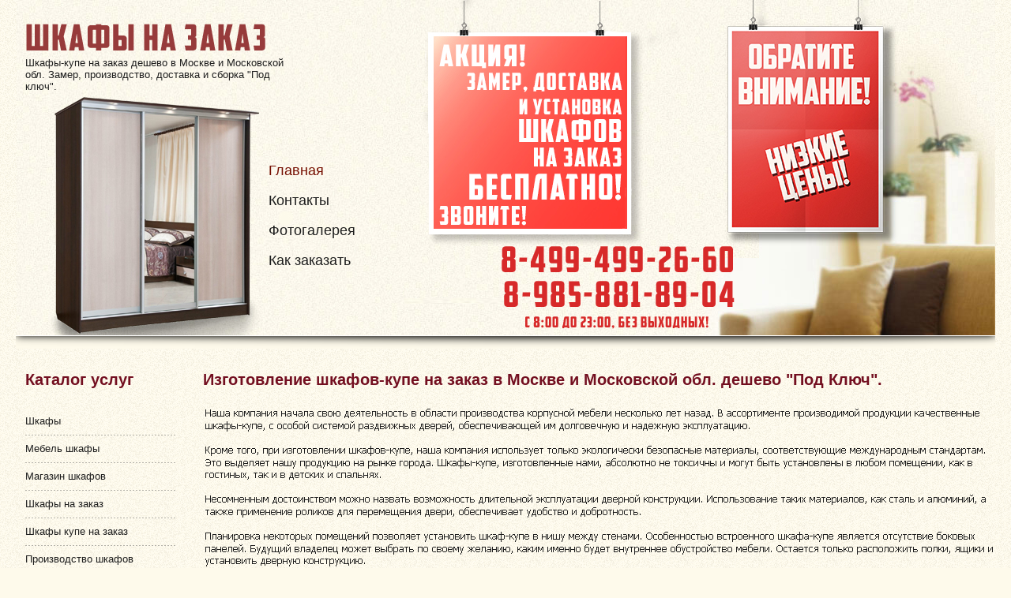

--- FILE ---
content_type: text/html; charset=windows-1251;
request_url: http://roomovs.ru/moskva-izgotovlenie-shkafov.php
body_size: 2017
content:
<!DOCTYPE html PUBLIC "-//W3C//DTD XHTML 1.0 Strict//EN" "http://www.w3.org/TR/xhtml1/DTD/xhtml1-strict.dtd">

<html xmlns="http://www.w3.org/1999/xhtml">


<meta http-equiv="content-type" content="text/html;charset=WINDOWS-1251">
<head>
	<meta http-equiv="Content-Type" content="text/html; charset=windows-1251">
	<title>Изготовление Шкафов-Купе на Заказ Дешево в Москве и Московской обл. 
	&quot;Под Ключ&quot;!</title>

<meta name="Keywords" content="шкафы Москве и Московской обл., шкаф Москва и Московская обл., шкафы купе в Москве и Московской обл., шкафы-купе в Москве и Московской обл., шкафы на заказ в Москве и Московской обл., купить шкаф Москва и Московская обл., заказать шкаф Москва и Московская обл.">
	<link rel="stylesheet" href="css/main.css" media="screen" type="text/css">
	<!--[if IE]>
		<link rel="stylesheet" href="css/ie.css" media="screen" />
	<![endif]-->

	<link rel="shortcut icon" href="http://roomovs.ru/favicon.ico" type="image/x-icon">
</head>

<body link="#730F20" vlink="#730F20">

	<table class="i-wrapper">
		<tr>
			<td class="b-header">
				<div class="b-header__logo">
					<a href="index-2.php">Шкафы-купе в Москве и Московской обл.</a>
					Шкафы-купе на заказ дешево в Москве и Московской обл. Замер, 
					производство, доставка и сборка &quot;Под ключ&quot;.
				</div>
				<ul class="b-header__nav">
					<li><a class="active" href="index-2.php">
					Главная</a></li>
					<li><a href="contacts.php">Контакты</a></li>
					<li><a href="fotogalereya.php">Фотогалерея</a></li>
					<li><a href="kak-zakazat-shkaf-kupe-moskva.php">Как 
					заказать</a></li>
				</ul>
				<div class="b-header__phones">&nbsp;<p>&nbsp;</p>
					<p>&nbsp;</p>
					<p>&nbsp;</p>
					<p>&nbsp;</p>
					<p>&nbsp;</p>
					<p>&nbsp;</p>
					<p>&nbsp;&nbsp;&nbsp;&nbsp;&nbsp;&nbsp; <b>
					<font color="#730F20">
</font></b></div>
			</td>
		</tr>
		<tr>
			<td class="i-content">
				<table class="b-content">
					<tr>
						<td class="b-content__aside">
							<h2 class="title">Каталог <span lang="ru">услуг</span></h2>
							<ul class="b-content__aside__nav">
								<li>
								<a href="moskva-shkafy.php">Шкафы</a></li>
								<li>
								<a href="moskva-mebel-shkafy.php">Мебель шкафы</a></li>
								<li>
								<a href="moskva-magazin-shkafov.php">Магазин 
								шкафов</a></li>
								<li>
								<a href="moskva-shkafy-na-zakaz.php">Шкафы на 
								заказ</a></li>
								<li>
								<a href="moskva-shkafy-kupe-na-zakaz.php">Шкафы 
								купе на заказ</a></li>
								<li>
								<a href="moskva-proizvodstvo-shkafov.php">
								Производство шкафов</a></li>
								<li>
								<a href="moskva-shkafy-ot-proizvoditelya.php">
								Шкафы от производителя</a></li>
								<li>
								<a href="moskva-kupit-shkaf.php">Купить шкаф</a></li>
								<li>
								<a href="moskva-kupit-shkaf-kupe.php">Купить 
								шкаф купе</a></li>
								<li>
								<a href="moskva-shkafy-kupe.php">Шкафы купе</a></li>
								<li>
								<a href="moskva-shkafy-kupe-ceni.php">Шкафы 
								купе цены</a></li>
								<li>
								<a href="moskva-uglovye-shkafy.php">Угловые 
								шкафы</a></li>
								<li>
								<a href="moskva-uglovye-shkafy-kupe.php">
								Угловые шкафы купе</a></li>
								<li>
								<a href="moskva-vstroennye-shkafy.php">
								Встроенные шкафы</a></li>
								<li>
								<a href="moskva-vstroennye-shkafy-kupe.php">
								Встроенные шкафы купе</a></li>
								<li>
								<a href="moskva-shkafy-dlya-prihozhej.php">
								Шкафы для прихожей</a></li>
								<li>
								<a href="moskva-shkafy-dlya-gostinoj.php">Шкафы 
								для гостиной</a></li>
								<li>
								<a href="moskva-shkafy-dlya-spalni.php">Шкафы 
								для спальни</a></li>
								<li>
								<a href="moskva-garderobnye-shkafy.php">
								Гардеробные шкафы</a></li>
								<li>
								<a href="moskva-shkafy-dlya-odezhdy.php">Шкафы 
								для одежды</a></li>
								<li>
								<a href="moskva-razdvizhnye-shkafy.php">
								Раздвижные шкафы</a></li>
								<li>
								<a href="moskva-raspashnye-shkafy.php">
								Распашные шкафы</a></li>
								<li>
								<a href="moskva-uzkie-shkafy.php">Узкие шкафы</a></li>
								<li>
								<a href="moskva-shkafy-kupe-ot-proizvoditelya.php">
								Шкафы купе от производителя</a></li>
								<li>
								<a href="moskva-izgotovlenie-shkafov.php">
								Изготовление шкафов</a></li>
								<li>
								<a href="moskva-shkafy-cena.php">Шкафы цена</a></li>
								<li>
								<a href="moskva-shkafy-kupe-cena.php">Шкафы 
								купе цена</a></li>
								<li>
								<a href="moskva-shkafy-nedorogo.php">Шкафы 
								недорого</a></li>
								<li>
								<a href="moskva-shkafy-kupe-nedorogo.php">Шкафы 
								купе недорого</a></li>
								<li>
								<a href="moskva-raschet-shkafa.php">Расчет 
								шкафа</a></li>
								<li>
								<a href="moskva-zakazat-shkaf.php">Заказать 
								шкаф</a></li>
							</ul>

							<div class="links">
								<a href="moskva-vyzov-zamershika.php"><b>Вызов 
								замерщика</b></a>
							</div>
						</td>
						<td class="b-content__main">
						
														<h2 class="title">
														Изготовление шкафов-купе 
														на заказ в Москве и 
														Московской обл. дешево 
														&quot;Под Ключ&quot;.</h2>
							
							
							<table class="catalog_table" width="100%">

        	<tr>

            	<td>

                <img border="0" src="foto-shkaf-kupe/moskva-izgotovlenie-shkafov.png" width="1003" height="233"><p align="right">
				<img border="0" src="img/css/phones_inside.png"></td>

            </tr>

        	<tr>

            	<td>

                	<font face="Times New Roman"><span lang="ru"><h2 class="title">
					Примеры шкафов-купе на заказ в Москве и Московской обл. под 
					ключ:</h2>
					<p class="title" align="center">
					<img border="0" src="foto-shkaf-kupe/moskva-shkaf-kupe1.jpg" alt="Шкафы-купе Москва и Московская обл."></p>
					<p class="title" align="center">
					<img border="0" src="foto-shkaf-kupe/moskva-shkaf-kupe2.jpg" alt="Шкафы-купе Москва и Московская обл."></p>
					<p class="title" align="center">
					<img border="0" src="foto-shkaf-kupe/moskva-shkaf-kupe3.jpg" alt="Шкафы-купе Москва и Московская обл."></p>
					<p class="title" align="center">
					<img border="0" src="foto-shkaf-kupe/moskva-shkaf-kupe4.jpg" alt="Шкафы-купе Москва и Московская обл."></p>
					<p class="title" align="center">
					<img border="0" src="foto-shkaf-kupe/moskva-shkaf-kupe5.jpg" alt="Шкафы-купе Москва и Московская обл."></p>
					<p class="title" align="center">
					<img border="0" src="foto-shkaf-kupe/moskva-shkaf-kupe6.jpg" alt="Шкафы-купе Москва и Московская обл."></p>
					<p class="title" align="center">
					<img border="0" src="foto-shkaf-kupe/moskva-shkaf-kupe7.jpg" alt="Шкафы-купе Москва и Московская обл."></p>
					<p class="title" align="center">
					<img border="0" src="foto-shkaf-kupe/moskva-shkaf-kupe8.jpg" alt="Шкафы-купе Москва и Московская обл."></p>
					<p class="title" align="center">
					<img border="0" src="foto-shkaf-kupe/moskva-shkaf-kupe9.jpg" alt="Шкафы-купе Москва и Московская обл."></p>
					<p class="title" align="center">
					<img border="0" src="foto-shkaf-kupe/moskva-shkaf-kupe10.jpg" alt="Шкафы-купе Москва и Московская обл."></p>
					<p class="title" align="center">
					<img border="0" src="foto-shkaf-kupe/moskva-shkaf-kupe11.jpg" alt="Шкафы-купе Москва и Московская обл."></p>
					<p class="title" align="center">
					<img border="0" src="foto-shkaf-kupe/moskva-shkaf-kupe12.jpg" alt="Шкафы-купе Москва и Московская обл."></p>
					<p class="title" align="center">
					<img border="0" src="foto-shkaf-kupe/moskva-shkaf-kupe13.jpg" alt="Шкафы-купе еленоград"></p>
					<p class="title" align="center">
					<img border="0" src="foto-shkaf-kupe/moskva-shkaf-kupe14.jpg" alt="Шкафы-купе Москва и Московская обл."></p>
					<p class="title" align="center">
					<img border="0" src="foto-shkaf-kupe/moskva-shkaf-kupe15.jpg" alt="Шкафы-купе Москва и Московская обл."></p>
					<p class="title" align="center">
					<img border="0" src="foto-shkaf-kupe/moskva-shkaf-kupe16.jpg" alt="Шкафы-купе Москва и Московская обл."></p>
					<p class="title" align="center">
					<img border="0" src="foto-shkaf-kupe/moskva-shkaf-kupe17.jpg" alt="Шкафы-купе Москва и Московская обл."></p>
					<p class="title" align="center">
					<img border="0" src="foto-shkaf-kupe/moskva-shkaf-kupe18.jpg" alt="Шкафы-купе Москва и Московская обл."></p>
					<p class="title" align="right">
				<img border="0" src="img/css/phones_inside.png"></p>
					</span></font></td>

                </tr>

        	</table>

							



						</td>
					</tr>
				</table>
			</td>
		</tr>
		<tr>
			<td class="b-footer">
				<div class="b-footer__counters">
					
				</div>
				© 2013 <span lang="ru">Шкафы-купе на заказ</span> &quot;ПОД КЛЮЧ&quot; в 
				городе Москва и Московская обл.</td>
		</tr>
	</table>


<style>
 #rzgn {font-size: 11px; }
 #rzgn a{font-size: 11px;}
</style>
<table align="center" width="80%"><tr><td><div id="rzgn"></div></td>
<td><div id="rzgn"></div></td>
<td><div id="rzgn"></div></td>
<td><div id="rzgn"></div></td>
</tr></table>
</body>

<meta http-equiv="content-type" content="text/html;charset=WINDOWS-1251">
</html>



--- FILE ---
content_type: text/css
request_url: http://roomovs.ru/css/main.css
body_size: 1482
content:
@CHARSET "UTF-8";
@import url("reset.css");
@font-face {
	font-family: 'Tahoma';
ormat('svg');
	font-weight: normal;
	font-style: normal;
}
.leftimg {
    float:left; /* Выравнивание по левому краю */
    margin: 7px 7px 7px 0; /* Отступы вокруг картинки */
   }
.view_item_img {float:left; width:250px;}
.view_item_desc {float:left; margin-left:15px; width:600px; line-height:1.5; font-family: tahome, arial, helvetica, sans-serif;}
@font-face {
	font-family: 'Tahoma';
	font-weight: normal;
	font-style: normal;
}
body {
	background: #fefaeb url('../img/css/bg.png') center 0;
	color: #1e1e1e;
	font-family: Tahoma, Arial, Helvetica, sans-serif;
	font-size: 13px;
}
.i-wrapper {
	width: 1240px;
	margin: 0 auto;
}
/*******************************************************************************
 .b-header
 *******************************************************************************/
.b-header {
	display: block;
	position: relative;
	height: 425px;
	background: url('../img/css/header_bg.jpg') center 0 no-repeat;
}
.b-header__logo {
	width: 330px;
	padding: 12px 0 0 12px;
	font-family: Arial, sans-serif;
}
.b-header__logo a {
	display: block;
	overflow: hidden;
	height: 0;
	width: 307px;
	padding-top: 60px;
	background: url('../img/css/logo.png') 0 0 no-repeat;
	text-decoration: none;
}
.b-header__nav {
	padding: 80px 0 0 320px;
}
.b-header__nav a {
	color: #1e1e1e;
	font-family: Arial, serif;
	font-size: 18px;
	line-height: 38px;
	text-decoration: none;
}
.b-header__nav a:hover {
	color: #639;
}
.b-header__nav a.active {
	color: #750e00;
}
.b-header__phones {
	position: absolute;
	top: 270px;
	left: 610px;
	height: 150px;
	width: 300px;
	background: url('../img/css/phones.png') center 0 no-repeat;
}
/*******************************************************************************
 .b-content
 *******************************************************************************/
.i-content {
	padding: 20px 0 10px;
	background: url('../img/css/shadow.png') center 0 no-repeat;
	border-top: 1px solid #fff;
}
.b-content {
	width: 100%;
}
.b-content .title {
	margin: 23px 0;
	color: #730f20;
	font-family: Arial, Times, serif;
	font-size: 20px;
	line-height: 1.2em;
}
/*******************************************************************************
 .b-content__main
 *******************************************************************************/
.b-content__main {
	padding-left: 33px;
}
.b-content__main p {
	margin: 15px 0;
	line-height: 1.2em;
}
/*******************************************************************************
 .b-content__main__catalog
 *******************************************************************************/
.b-content__main__breadcrumbs {
	padding-bottom: 10px;
	font-size: 12px;
}
.b-content__main__breadcrumbs a {
	color: #750e00;
}
.b-content__main__breadcrumbs a:hover {
	color: #639;
}
/*******************************************************************************
 .b-content__main__item
 *******************************************************************************/
.b-content__main__item {
	overflow: hidden;
	margin-bottom: 25px;
}
.b-content__main__item .aside {
	float: left;
	width: 200px;
	text-align: center;
}

.b-content__main__item .aside2 {
	float: left;
	width: 410px;
	text-align: center;
}
.b-content__main__item .price {
	color: #730f20;
	font-size: 22px;
	text-align: center;
}
.b-content__main__item .price b {
	font-size: 32px;
}
.b-content__main__item .info {
	float: right;
	width: 780px;
}
.b-content__main__item .color {
	color: #730f20;
}
.b-content__main__item .info__bottom {
	overflow: hidden;
	vertical-align: top;
}
.b-content__main__item .info__bottom__nav {
	float: left;
	width: 420px;
	vertical-align: top;
}
.b-content__main__item .info__bottom__nav a {
	color: #730f20;
	text-decoration: none;
}
.b-content__main__item .info__bottom__nav a.prev {
	margin-right: 30px;
	color: #000;
}
.b-content__main__item .info__bottom__nav a:hover {
	color: #639;
}
.b-content__main__item .info__bottom img {
	display: block;
	float: right;
}
/*******************************************************************************
 .b-content__main__catalog
 *******************************************************************************/
.b-content__main__catalog {
	width: 100%;
}
.b-content__main__catalog td {
	width: 50%;
	padding-bottom: 40px;
	vertical-align: top;
}
.b-content__main__catalog_new td {
	padding-bottom: 20px;
}
.b-content__main__catalog .img {
	float: left;
	position: relative;
	width: 90px;
	margin: 0 10px 10px 0;
	text-align: center;
}
.b-content__main__catalog .label {
	display: block;
	position: absolute;
	top: -10px;
	right: -10px;
	height: 51px;
	width: 50px;
	z-index: 9;
}
.b-content__main__catalog .label_new {
	background: url('../img/css/label_new.png') 0 0 repeat-x;
}
.b-content__main__catalog .label_sale {
	background: url('../img/css/label_sale.png') 0 0 repeat-x;
}
.b-content__main__catalog .bottom {
	margin: 0;
	clear: both;
}
.b-content__main__catalog .price {
	display: inline-block;
	width: 100px;
	color: #730f20;
	font-size: 11px;
	text-align: center;
}
.b-content__main__catalog .price b {
	font-size: 16px;
}
.b-content__main__catalog .title {
	margin: 10px 0;
	color: #1e1e1e;
	font-family: Tahoma, Arial, Helvetica, sans-serif;
	font-size: 13px;
	font-weight: bold;
}
.b-content__main__catalog a {
	color: #730f20;
}
.b-content__main__catalog a:hover {
	color: #639;
}
/*******************************************************************************
 .b-content__aside
 *******************************************************************************/
.b-content__aside {
	width: 195px;
	padding-left: 12px;
}
.b-content__aside__nav li {
	height: 35px;
	background: url('../img/css/border.png') 0 0 repeat-x;
	line-height: 35px;
}
.b-content__aside__nav li:first-child {
	background: none;
}
.b-content__aside__nav a {
	color: #1e1e1e;
	font-size: 13px;
	text-decoration: none;
}
.b-content__aside__nav a:hover {
	color: #639;
}
.b-content__aside .links a {
	display: block;
	height: 43px;
	margin: 10px 0;
	padding-left: 50px;
	background: url('../img/css/b-content/aside/links_ico.png') 0 bottom no-repeat;
	color: #730f20;
	font-size: 17px;
	font-family: Arial, Helvetica, sans-serif;
	line-height: 22px;
	text-decoration: none;
}
.b-content__aside .links a:first-child {
	background-position: 0 top;
}
.b-content__aside .links a:hover {
	color: #639;
}
/*******************************************************************************
 .b-footer
 *******************************************************************************/
.b-footer {
	height: 63px;
	background: url('../img/css/shadow.png') center 0 no-repeat;
	border-top: 1px solid #fff;
	vertical-align: middle;
}
.b-footer__counters {
	float: right;
	width: 50%;
	text-align: right;
}
